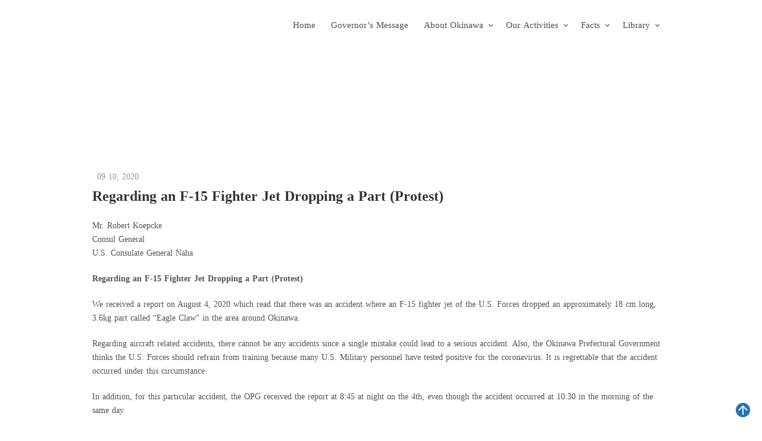

--- FILE ---
content_type: text/html;charset=utf-8
request_url: https://dc-office.org/post/1216
body_size: 69011
content:
<!DOCTYPE html>
<html lang="en">
<head><meta charset="utf-8">
<meta name="viewport" content="width=device-width, initial-scale=1">
<title>Information Portal of Military Bases on Okinawa by the Okinawa PREFECTURAL GOVERNMENT</title>
<link rel="preconnect" href="https://fonts.gstatic.com" crossorigin>
<meta name="generator" content="Studio.Design">
<meta name="robots" content="all">
<meta property="og:site_name" content="Information Portal of Military Bases on Okinawa by the Okinawa PREFECTURAL GOVERNMENT">
<meta property="og:title" content="Information Portal of Military Bases on Okinawa by the Okinawa PREFECTURAL GOVERNMENT">
<meta property="og:image" content="https://storage.googleapis.com/production-os-assets/assets/92ae2d3b-fe5e-423f-9e75-25b328f2ff21">
<meta property="og:description" content="Information Portal of Military Bases on Okinawa by the Okinawa PREFECTURAL GOVERNMENT">
<meta property="og:type" content="website">
<meta name="description" content="Information Portal of Military Bases on Okinawa by the Okinawa PREFECTURAL GOVERNMENT">
<meta property="twitter:card" content="summary_large_image">
<meta property="twitter:image" content="https://storage.googleapis.com/production-os-assets/assets/92ae2d3b-fe5e-423f-9e75-25b328f2ff21">
<meta name="apple-mobile-web-app-title" content="Information Portal of Military Bases on Okinawa by the Okinawa PREFECTURAL GOVERNMENT">
<meta name="format-detection" content="telephone=no,email=no,address=no">
<meta name="chrome" content="nointentdetection">
<meta property="og:url" content="/post/1216">
<link rel="icon" type="image/png" href="https://storage.googleapis.com/production-os-assets/assets/cad0be00-6bac-4344-aa60-eabfacd6bc21" data-hid="2c9d455">
<link rel="apple-touch-icon" type="image/png" href="https://storage.googleapis.com/production-os-assets/assets/cad0be00-6bac-4344-aa60-eabfacd6bc21" data-hid="74ef90c"><link rel="modulepreload" as="script" crossorigin href="/_nuxt/entry.6bc2a31e.js"><link rel="preload" as="style" href="/_nuxt/entry.4bab7537.css"><link rel="prefetch" as="image" type="image/svg+xml" href="/_nuxt/close_circle.c7480f3c.svg"><link rel="prefetch" as="image" type="image/svg+xml" href="/_nuxt/round_check.0ebac23f.svg"><link rel="prefetch" as="script" crossorigin href="/_nuxt/LottieRenderer.7dff33f0.js"><link rel="prefetch" as="script" crossorigin href="/_nuxt/error-404.3f1be183.js"><link rel="prefetch" as="script" crossorigin href="/_nuxt/error-500.4ea9075f.js"><link rel="stylesheet" href="/_nuxt/entry.4bab7537.css"><style>.page-enter-active{transition:.6s cubic-bezier(.4,.4,0,1)}.page-leave-active{transition:.3s cubic-bezier(.4,.4,0,1)}.page-enter-from,.page-leave-to{opacity:0}</style><style>:root{--rebranding-loading-bg:#e5e5e5;--rebranding-loading-bar:#222}</style><style>.app[data-v-d12de11f]{align-items:center;flex-direction:column;height:100%;justify-content:center;width:100%}.title[data-v-d12de11f]{font-size:34px;font-weight:300;letter-spacing:2.45px;line-height:30px;margin:30px}</style><style>.DynamicAnnouncer[data-v-cc1e3fda]{height:1px;margin:-1px;overflow:hidden;padding:0;position:absolute;width:1px;clip:rect(0,0,0,0);border-width:0;white-space:nowrap}</style><style>.TitleAnnouncer[data-v-1a8a037a]{height:1px;margin:-1px;overflow:hidden;padding:0;position:absolute;width:1px;clip:rect(0,0,0,0);border-width:0;white-space:nowrap}</style><style>.publish-studio-style[data-v-74fe0335]{transition:.4s cubic-bezier(.4,.4,0,1)}</style><style>.product-font-style[data-v-ed93fc7d]{transition:.4s cubic-bezier(.4,.4,0,1)}</style><style>/*! * Font Awesome Free 6.4.2 by @fontawesome - https://fontawesome.com * License - https://fontawesome.com/license/free (Icons: CC BY 4.0, Fonts: SIL OFL 1.1, Code: MIT License) * Copyright 2023 Fonticons, Inc. */.fa-brands,.fa-solid{-moz-osx-font-smoothing:grayscale;-webkit-font-smoothing:antialiased;--fa-display:inline-flex;align-items:center;display:var(--fa-display,inline-block);font-style:normal;font-variant:normal;justify-content:center;line-height:1;text-rendering:auto}.fa-solid{font-family:Font Awesome\ 6 Free;font-weight:900}.fa-brands{font-family:Font Awesome\ 6 Brands;font-weight:400}:host,:root{--fa-style-family-classic:"Font Awesome 6 Free";--fa-font-solid:normal 900 1em/1 "Font Awesome 6 Free";--fa-style-family-brands:"Font Awesome 6 Brands";--fa-font-brands:normal 400 1em/1 "Font Awesome 6 Brands"}@font-face{font-display:block;font-family:Font Awesome\ 6 Free;font-style:normal;font-weight:900;src:url(https://storage.googleapis.com/production-os-assets/assets/fontawesome/1629704621943/6.4.2/webfonts/fa-solid-900.woff2) format("woff2"),url(https://storage.googleapis.com/production-os-assets/assets/fontawesome/1629704621943/6.4.2/webfonts/fa-solid-900.ttf) format("truetype")}@font-face{font-display:block;font-family:Font Awesome\ 6 Brands;font-style:normal;font-weight:400;src:url(https://storage.googleapis.com/production-os-assets/assets/fontawesome/1629704621943/6.4.2/webfonts/fa-brands-400.woff2) format("woff2"),url(https://storage.googleapis.com/production-os-assets/assets/fontawesome/1629704621943/6.4.2/webfonts/fa-brands-400.ttf) format("truetype")}</style><style>.spinner[data-v-36413753]{animation:loading-spin-36413753 1s linear infinite;height:16px;pointer-events:none;width:16px}.spinner[data-v-36413753]:before{border-bottom:2px solid transparent;border-right:2px solid transparent;border-color:transparent currentcolor currentcolor transparent;border-style:solid;border-width:2px;opacity:.2}.spinner[data-v-36413753]:after,.spinner[data-v-36413753]:before{border-radius:50%;box-sizing:border-box;content:"";height:100%;position:absolute;width:100%}.spinner[data-v-36413753]:after{border-left:2px solid transparent;border-top:2px solid transparent;border-color:currentcolor transparent transparent currentcolor;border-style:solid;border-width:2px;opacity:1}@keyframes loading-spin-36413753{0%{transform:rotate(0deg)}to{transform:rotate(1turn)}}</style><style>@font-face{font-family:grandam;font-style:normal;font-weight:400;src:url(https://storage.googleapis.com/studio-front/fonts/grandam.ttf) format("truetype")}@font-face{font-family:Material Icons;font-style:normal;font-weight:400;src:url(https://storage.googleapis.com/production-os-assets/assets/material-icons/1629704621943/MaterialIcons-Regular.eot);src:local("Material Icons"),local("MaterialIcons-Regular"),url(https://storage.googleapis.com/production-os-assets/assets/material-icons/1629704621943/MaterialIcons-Regular.woff2) format("woff2"),url(https://storage.googleapis.com/production-os-assets/assets/material-icons/1629704621943/MaterialIcons-Regular.woff) format("woff"),url(https://storage.googleapis.com/production-os-assets/assets/material-icons/1629704621943/MaterialIcons-Regular.ttf) format("truetype")}.StudioCanvas{display:flex;height:auto;min-height:100dvh}.StudioCanvas>.sd{min-height:100dvh;overflow:clip}a,abbr,address,article,aside,audio,b,blockquote,body,button,canvas,caption,cite,code,dd,del,details,dfn,div,dl,dt,em,fieldset,figcaption,figure,footer,form,h1,h2,h3,h4,h5,h6,header,hgroup,html,i,iframe,img,input,ins,kbd,label,legend,li,main,mark,menu,nav,object,ol,p,pre,q,samp,section,select,small,span,strong,sub,summary,sup,table,tbody,td,textarea,tfoot,th,thead,time,tr,ul,var,video{border:0;font-family:sans-serif;line-height:1;list-style:none;margin:0;padding:0;text-decoration:none;-webkit-font-smoothing:antialiased;-webkit-backface-visibility:hidden;box-sizing:border-box;color:#333;transition:.3s cubic-bezier(.4,.4,0,1);word-spacing:1px}a:focus:not(:focus-visible),button:focus:not(:focus-visible),summary:focus:not(:focus-visible){outline:none}nav ul{list-style:none}blockquote,q{quotes:none}blockquote:after,blockquote:before,q:after,q:before{content:none}a,button{background:transparent;font-size:100%;margin:0;padding:0;vertical-align:baseline}ins{text-decoration:none}ins,mark{background-color:#ff9;color:#000}mark{font-style:italic;font-weight:700}del{text-decoration:line-through}abbr[title],dfn[title]{border-bottom:1px dotted;cursor:help}table{border-collapse:collapse;border-spacing:0}hr{border:0;border-top:1px solid #ccc;display:block;height:1px;margin:1em 0;padding:0}input,select{vertical-align:middle}textarea{resize:none}.clearfix:after{clear:both;content:"";display:block}[slot=after] button{overflow-anchor:none}</style><style>.sd{flex-wrap:nowrap;max-width:100%;pointer-events:all;z-index:0;-webkit-overflow-scrolling:touch;align-content:center;align-items:center;display:flex;flex:none;flex-direction:column;position:relative}.sd::-webkit-scrollbar{display:none}.sd,.sd.richText *{transition-property:all,--g-angle,--g-color-0,--g-position-0,--g-color-1,--g-position-1,--g-color-2,--g-position-2,--g-color-3,--g-position-3,--g-color-4,--g-position-4,--g-color-5,--g-position-5,--g-color-6,--g-position-6,--g-color-7,--g-position-7,--g-color-8,--g-position-8,--g-color-9,--g-position-9,--g-color-10,--g-position-10,--g-color-11,--g-position-11}input.sd,textarea.sd{align-content:normal}.sd[tabindex]:focus{outline:none}.sd[tabindex]:focus-visible{outline:1px solid;outline-color:Highlight;outline-color:-webkit-focus-ring-color}input[type=email],input[type=tel],input[type=text],select,textarea{-webkit-appearance:none}select{cursor:pointer}.frame{display:block;overflow:hidden}.frame>iframe{height:100%;width:100%}.frame .formrun-embed>iframe:not(:first-child){display:none!important}.image{position:relative}.image:before{background-position:50%;background-size:cover;border-radius:inherit;content:"";height:100%;left:0;pointer-events:none;position:absolute;top:0;transition:inherit;width:100%;z-index:-2}.sd.file{cursor:pointer;flex-direction:row;outline:2px solid transparent;outline-offset:-1px;overflow-wrap:anywhere;word-break:break-word}.sd.file:focus-within{outline-color:Highlight;outline-color:-webkit-focus-ring-color}.file>input[type=file]{opacity:0;pointer-events:none;position:absolute}.sd.text,.sd:where(.icon){align-content:center;align-items:center;display:flex;flex-direction:row;justify-content:center;overflow:visible;overflow-wrap:anywhere;word-break:break-word}.sd:where(.icon.fa){display:inline-flex}.material-icons{align-items:center;display:inline-flex;font-family:Material Icons;font-size:24px;font-style:normal;font-weight:400;justify-content:center;letter-spacing:normal;line-height:1;text-transform:none;white-space:nowrap;word-wrap:normal;direction:ltr;text-rendering:optimizeLegibility;-webkit-font-smoothing:antialiased}.sd:where(.icon.material-symbols){align-items:center;display:flex;font-style:normal;font-variation-settings:"FILL" var(--symbol-fill,0),"wght" var(--symbol-weight,400);justify-content:center;min-height:1em;min-width:1em}.sd.material-symbols-outlined{font-family:Material Symbols Outlined}.sd.material-symbols-rounded{font-family:Material Symbols Rounded}.sd.material-symbols-sharp{font-family:Material Symbols Sharp}.sd.material-symbols-weight-100{--symbol-weight:100}.sd.material-symbols-weight-200{--symbol-weight:200}.sd.material-symbols-weight-300{--symbol-weight:300}.sd.material-symbols-weight-400{--symbol-weight:400}.sd.material-symbols-weight-500{--symbol-weight:500}.sd.material-symbols-weight-600{--symbol-weight:600}.sd.material-symbols-weight-700{--symbol-weight:700}.sd.material-symbols-fill{--symbol-fill:1}a,a.icon,a.text{-webkit-tap-highlight-color:rgba(0,0,0,.15)}.fixed{z-index:2}.sticky{z-index:1}.button{transition:.4s cubic-bezier(.4,.4,0,1)}.button,.link{cursor:pointer}.submitLoading{opacity:.5!important;pointer-events:none!important}.richText{display:block;word-break:break-word}.richText [data-thread],.richText a,.richText blockquote,.richText em,.richText h1,.richText h2,.richText h3,.richText h4,.richText li,.richText ol,.richText p,.richText p>code,.richText pre,.richText pre>code,.richText s,.richText strong,.richText table tbody,.richText table tbody tr,.richText table tbody tr>td,.richText table tbody tr>th,.richText u,.richText ul{backface-visibility:visible;color:inherit;font-family:inherit;font-size:inherit;font-style:inherit;font-weight:inherit;letter-spacing:inherit;line-height:inherit;text-align:inherit}.richText p{display:block;margin:10px 0}.richText>p{min-height:1em}.richText img,.richText video{height:auto;max-width:100%;vertical-align:bottom}.richText h1{display:block;font-size:3em;font-weight:700;margin:20px 0}.richText h2{font-size:2em}.richText h2,.richText h3{display:block;font-weight:700;margin:10px 0}.richText h3{font-size:1em}.richText h4,.richText h5{font-weight:600}.richText h4,.richText h5,.richText h6{display:block;font-size:1em;margin:10px 0}.richText h6{font-weight:500}.richText [data-type=table]{overflow-x:auto}.richText [data-type=table] p{white-space:pre-line;word-break:break-all}.richText table{border:1px solid #f2f2f2;border-collapse:collapse;border-spacing:unset;color:#1a1a1a;font-size:14px;line-height:1.4;margin:10px 0;table-layout:auto}.richText table tr th{background:hsla(0,0%,96%,.5)}.richText table tr td,.richText table tr th{border:1px solid #f2f2f2;max-width:240px;min-width:100px;padding:12px}.richText table tr td p,.richText table tr th p{margin:0}.richText blockquote{border-left:3px solid rgba(0,0,0,.15);font-style:italic;margin:10px 0;padding:10px 15px}.richText [data-type=embed_code]{margin:20px 0;position:relative}.richText [data-type=embed_code]>.height-adjuster>.wrapper{position:relative}.richText [data-type=embed_code]>.height-adjuster>.wrapper[style*=padding-top] iframe{height:100%;left:0;position:absolute;top:0;width:100%}.richText [data-type=embed_code][data-embed-sandbox=true]{display:block;overflow:hidden}.richText [data-type=embed_code][data-embed-code-type=instagram]>.height-adjuster>.wrapper[style*=padding-top]{padding-top:100%}.richText [data-type=embed_code][data-embed-code-type=instagram]>.height-adjuster>.wrapper[style*=padding-top] blockquote{height:100%;left:0;overflow:hidden;position:absolute;top:0;width:100%}.richText [data-type=embed_code][data-embed-code-type=codepen]>.height-adjuster>.wrapper{padding-top:50%}.richText [data-type=embed_code][data-embed-code-type=codepen]>.height-adjuster>.wrapper iframe{height:100%;left:0;position:absolute;top:0;width:100%}.richText [data-type=embed_code][data-embed-code-type=slideshare]>.height-adjuster>.wrapper{padding-top:56.25%}.richText [data-type=embed_code][data-embed-code-type=slideshare]>.height-adjuster>.wrapper iframe{height:100%;left:0;position:absolute;top:0;width:100%}.richText [data-type=embed_code][data-embed-code-type=speakerdeck]>.height-adjuster>.wrapper{padding-top:56.25%}.richText [data-type=embed_code][data-embed-code-type=speakerdeck]>.height-adjuster>.wrapper iframe{height:100%;left:0;position:absolute;top:0;width:100%}.richText [data-type=embed_code][data-embed-code-type=snapwidget]>.height-adjuster>.wrapper{padding-top:30%}.richText [data-type=embed_code][data-embed-code-type=snapwidget]>.height-adjuster>.wrapper iframe{height:100%;left:0;position:absolute;top:0;width:100%}.richText [data-type=embed_code][data-embed-code-type=firework]>.height-adjuster>.wrapper fw-embed-feed{-webkit-user-select:none;-moz-user-select:none;user-select:none}.richText [data-type=embed_code_empty]{display:none}.richText ul{margin:0 0 0 20px}.richText ul li{list-style:disc;margin:10px 0}.richText ul li p{margin:0}.richText ol{margin:0 0 0 20px}.richText ol li{list-style:decimal;margin:10px 0}.richText ol li p{margin:0}.richText hr{border-top:1px solid #ccc;margin:10px 0}.richText p>code{background:#eee;border:1px solid rgba(0,0,0,.1);border-radius:6px;display:inline;margin:2px;padding:0 5px}.richText pre{background:#eee;border-radius:6px;font-family:Menlo,Monaco,Courier New,monospace;margin:20px 0;padding:25px 35px;white-space:pre-wrap}.richText pre code{border:none;padding:0}.richText strong{color:inherit;display:inline;font-family:inherit;font-weight:900}.richText em{font-style:italic}.richText a,.richText u{text-decoration:underline}.richText a{color:#007cff;display:inline}.richText s{text-decoration:line-through}.richText [data-type=table_of_contents]{background-color:#f5f5f5;border-radius:2px;color:#616161;font-size:16px;list-style:none;margin:0;padding:24px 24px 8px;text-decoration:underline}.richText [data-type=table_of_contents] .toc_list{margin:0}.richText [data-type=table_of_contents] .toc_item{color:currentColor;font-size:inherit!important;font-weight:inherit;list-style:none}.richText [data-type=table_of_contents] .toc_item>a{border:none;color:currentColor;font-size:inherit!important;font-weight:inherit;text-decoration:none}.richText [data-type=table_of_contents] .toc_item>a:hover{opacity:.7}.richText [data-type=table_of_contents] .toc_item--1{margin:0 0 16px}.richText [data-type=table_of_contents] .toc_item--2{margin:0 0 16px;padding-left:2rem}.richText [data-type=table_of_contents] .toc_item--3{margin:0 0 16px;padding-left:4rem}.sd.section{align-content:center!important;align-items:center!important;flex-direction:column!important;flex-wrap:nowrap!important;height:auto!important;max-width:100%!important;padding:0!important;width:100%!important}.sd.section-inner{position:static!important}@property --g-angle{syntax:"<angle>";inherits:false;initial-value:180deg}@property --g-color-0{syntax:"<color>";inherits:false;initial-value:transparent}@property --g-position-0{syntax:"<percentage>";inherits:false;initial-value:.01%}@property --g-color-1{syntax:"<color>";inherits:false;initial-value:transparent}@property --g-position-1{syntax:"<percentage>";inherits:false;initial-value:100%}@property --g-color-2{syntax:"<color>";inherits:false;initial-value:transparent}@property --g-position-2{syntax:"<percentage>";inherits:false;initial-value:100%}@property --g-color-3{syntax:"<color>";inherits:false;initial-value:transparent}@property --g-position-3{syntax:"<percentage>";inherits:false;initial-value:100%}@property --g-color-4{syntax:"<color>";inherits:false;initial-value:transparent}@property --g-position-4{syntax:"<percentage>";inherits:false;initial-value:100%}@property --g-color-5{syntax:"<color>";inherits:false;initial-value:transparent}@property --g-position-5{syntax:"<percentage>";inherits:false;initial-value:100%}@property --g-color-6{syntax:"<color>";inherits:false;initial-value:transparent}@property --g-position-6{syntax:"<percentage>";inherits:false;initial-value:100%}@property --g-color-7{syntax:"<color>";inherits:false;initial-value:transparent}@property --g-position-7{syntax:"<percentage>";inherits:false;initial-value:100%}@property --g-color-8{syntax:"<color>";inherits:false;initial-value:transparent}@property --g-position-8{syntax:"<percentage>";inherits:false;initial-value:100%}@property --g-color-9{syntax:"<color>";inherits:false;initial-value:transparent}@property --g-position-9{syntax:"<percentage>";inherits:false;initial-value:100%}@property --g-color-10{syntax:"<color>";inherits:false;initial-value:transparent}@property --g-position-10{syntax:"<percentage>";inherits:false;initial-value:100%}@property --g-color-11{syntax:"<color>";inherits:false;initial-value:transparent}@property --g-position-11{syntax:"<percentage>";inherits:false;initial-value:100%}</style><style>.snackbar[data-v-e23c1c77]{align-items:center;background:#fff;border:1px solid #ededed;border-radius:6px;box-shadow:0 16px 48px -8px rgba(0,0,0,.08),0 10px 25px -5px rgba(0,0,0,.11);display:flex;flex-direction:row;gap:8px;justify-content:space-between;left:50%;max-width:90vw;padding:16px 20px;position:fixed;top:32px;transform:translateX(-50%);-webkit-user-select:none;-moz-user-select:none;user-select:none;width:480px;z-index:9999}.snackbar.v-enter-active[data-v-e23c1c77],.snackbar.v-leave-active[data-v-e23c1c77]{transition:.4s cubic-bezier(.4,.4,0,1)}.snackbar.v-enter-from[data-v-e23c1c77],.snackbar.v-leave-to[data-v-e23c1c77]{opacity:0;transform:translate(-50%,-10px)}.snackbar .convey[data-v-e23c1c77]{align-items:center;display:flex;flex-direction:row;gap:8px;padding:0}.snackbar .convey .icon[data-v-e23c1c77]{background-position:50%;background-repeat:no-repeat;flex-shrink:0;height:24px;width:24px}.snackbar .convey .message[data-v-e23c1c77]{font-size:14px;font-style:normal;font-weight:400;line-height:20px;white-space:pre-line}.snackbar .convey.error .icon[data-v-e23c1c77]{background-image:url(/_nuxt/close_circle.c7480f3c.svg)}.snackbar .convey.error .message[data-v-e23c1c77]{color:#f84f65}.snackbar .convey.success .icon[data-v-e23c1c77]{background-image:url(/_nuxt/round_check.0ebac23f.svg)}.snackbar .convey.success .message[data-v-e23c1c77]{color:#111}.snackbar .button[data-v-e23c1c77]{align-items:center;border-radius:40px;color:#4b9cfb;display:flex;flex-shrink:0;font-family:Inter;font-size:12px;font-style:normal;font-weight:700;justify-content:center;line-height:16px;padding:4px 8px}.snackbar .button[data-v-e23c1c77]:hover{background:#f5f5f5}</style><style>a[data-v-757b86f2]{align-items:center;border-radius:4px;bottom:20px;height:20px;justify-content:center;left:20px;perspective:300px;position:fixed;transition:0s linear;width:84px;z-index:2000}@media (hover:hover){a[data-v-757b86f2]{transition:.4s cubic-bezier(.4,.4,0,1);will-change:width,height}a[data-v-757b86f2]:hover{height:32px;width:200px}}[data-v-757b86f2] .custom-fill path{fill:var(--03ccd9fe)}.fade-enter-active[data-v-757b86f2],.fade-leave-active[data-v-757b86f2]{position:absolute;transform:translateZ(0);transition:opacity .3s cubic-bezier(.4,.4,0,1);will-change:opacity,transform}.fade-enter-from[data-v-757b86f2],.fade-leave-to[data-v-757b86f2]{opacity:0}</style><style>.design-canvas__modal{height:100%;pointer-events:none;position:fixed;transition:none;width:100%;z-index:2}.design-canvas__modal:focus{outline:none}.design-canvas__modal.v-enter-active .studio-canvas,.design-canvas__modal.v-leave-active,.design-canvas__modal.v-leave-active .studio-canvas{transition:.4s cubic-bezier(.4,.4,0,1)}.design-canvas__modal.v-enter-active .studio-canvas *,.design-canvas__modal.v-leave-active .studio-canvas *{transition:none!important}.design-canvas__modal.isNone{transition:none}.design-canvas__modal .design-canvas__modal__base{height:100%;left:0;pointer-events:auto;position:fixed;top:0;transition:.4s cubic-bezier(.4,.4,0,1);width:100%;z-index:-1}.design-canvas__modal .studio-canvas{height:100%;pointer-events:none}.design-canvas__modal .studio-canvas>*{background:none!important;pointer-events:none}</style></head>
<body ><div id="__nuxt"><div><span></span><span></span><!----></div></div><script type="application/json" id="__NUXT_DATA__" data-ssr="true">[["Reactive",1],{"data":2,"state":321,"_errors":322,"serverRendered":324,"path":325,"pinia":326},{"dynamicDatapost/1216":3},{"Xwpfetog":4,"author":174,"xc4KiEPz":182,"body":135,"title":47,"slug":136,"tags":305,"_meta":314,"_filter":320,"id":157},{"Xwpfetog":5,"author":94,"xc4KiEPz":102,"title":47,"body":48,"slug":49,"tags":158,"_meta":167,"_filter":173,"id":61},{"Xwpfetog":6,"author":29,"xc4KiEPz":46,"body":62,"title":63,"slug":64,"tags":65,"_meta":82,"_filter":90,"id":93},{"body":7,"title":8,"slug":9,"_meta":10,"_filter":23,"id":28},"\u003Ch4 data-uid=\"82x1pa34\" data-time=\"1696655449756\">Ref.208\u003Cbr>November 13, 2020\u003C/h4>\u003Cp data-uid=\"a6K_gCaB\" data-time=\"1696655444704\">Lieutenant General H. Stacy Clardy, III\u003Cbr>Commanding General\u003Cbr>III Marine Expeditionary Force\u003C/p>\u003Cp data-uid=\"UjAuDVfc\" data-time=\"1696655444704\">\u003Cstrong>Re: A series of accidents and incidents committed by U.S. Marines on Okinawa (protest)\u003C/strong>\u003C/p>\u003Cp data-uid=\"7uFL7znN\" data-time=\"1696655444704\">We have been informed that a U.S. Marine was arrested on account of of robbery in Uruma City on November 8, 2020.\u003C/p>\u003Cp data-uid=\"G4sjuY93\" data-time=\"1696655444704\">The intoxicated suspect choked a taxi driver and robbed his money and car; subsequently the suspect caused a traffic accident on Okinawa Expressway while driving the stolen car. It is an extremely heinous crime.\u003C/p>\u003Cp data-uid=\"BvuHgYX8\" data-time=\"1696655444704\">There have been lots of accidents and incidents caused by US military personnel over the past two weeks since the end of October: 4 DUIs; 3 batteries; 2 vandalisms; 1 obstructing the police in the performance of their duties; and 1 driving without a license.\u003C/p>\u003Cp data-uid=\"b6VHy1kj\" data-time=\"1696655444704\">These accidents and incidents caused by US Marines on Okinawa are a source of grave concern on Okinawans who have no choice but to live side by side with U.S. military bases. We cannot help but feel strong resentment.\u003C/p>\u003Cp data-uid=\"D7cGWj43\" data-time=\"1696655444704\">Furthermore, the OPG and others have lodged protests in the past every time U.S. military personnel caused accidents and incidents; in spite of our efforts, such incident occurred again. We regret to say this, but the USMC Okinawa’s management system leaves much to be desired.\u003C/p>\u003Cp data-uid=\"vcW01zr4\" data-time=\"1696655444704\">Therefore we ask you to implement the following measures:\u003C/p>\u003Col data-uid=\"70glYbyE\" data-time=\"1696655444704\">\u003Cli data-uid=\"KoDO34tz\" data-time=\"1696655444704\">\u003Cp data-uid=\"CFYPfg2K\" data-time=\"1696655444704\">Strengthen discipline enforcement, education and do whatever it takes to prevent such occurrences expeditiously; disclose the content of these programs to the local Okinawans,\u003C/p>\u003C/li>\u003Cli data-uid=\"49zqIPyN\" data-time=\"1696655444704\">\u003Cp data-uid=\"D4NoCC8i\" data-time=\"1696655444704\">Apologize to the victims and do everything in your power to compensate them appropriately.\u003C/p>\u003C/li>\u003Cli data-uid=\"aFFk8XAb\" data-time=\"1696655444704\">\u003Cp data-uid=\"dmJJ9_QB\" data-time=\"1696655444704\">Expeditiously hold CWT meetings that have not been held since April 2017, which are designed to prevent the accidents and incidents by US military.\u003C/p>\u003C/li>\u003C/ol>\u003Ch4 data-uid=\"wlm9P0lm\" data-time=\"1696655455881\">Denny Tamaki\u003Cbr>Governor of Okinawa Prefecture\u003C/h4>\u003Cp data-uid=\"NLLQO2ea\" data-time=\"1696655444704\">Note: This document has been translated from the Japanese original for reference purposes only. In the event of any discrepancy between this translated document and the Japanese original, the original shall prevail.\u003C/p>","Re: A series of accidents and incidents committed by U.S. Marines on Okinawa (protest) ","1251",{"project":11,"publishedAt":13,"createdAt":14,"order":15,"publishType":16,"schema":17,"uid":21,"updatedAt":22},{"id":12},"9Y9UKI7ZWfH7Lm4tOqs1",["Date","2020-11-18T10:00:00.000Z"],["Date","2023-10-07T05:10:23.000Z"],103,"change",{"id":18,"key":19,"postType":20},"uX06h14kroAShohOJQt6","posts","post","8yScKRiy",["Date","2023-10-22T10:58:44.000Z"],[24,25,26,27],"author:qQPEULcs","tags:MPh8xZyH","xc4KiEPz:CXQ69Ndx","Xwpfetog:yTxFnetr","6jxf4k37X8TQpwVOIa4T",{"bio":30,"avatar":30,"title":31,"slug":31,"_meta":32,"_filter":44,"id":45},"","zxczqygz7t",{"project":33,"publishedAt":34,"createdAt":35,"order":36,"publishType":37,"schema":38,"uid":42,"updatedAt":43},{"id":12},["Date","2023-09-05T12:39:19.000Z"],["Date","2023-09-05T12:38:00.000Z"],1,"draft",{"id":39,"key":40,"postType":41},"3yXyl73hGeAqhqS5ATxb","writers","user","qQPEULcs",["Date","2023-09-05T12:39:16.000Z"],[],"tXpskbsvfhGRMxjiKU7S",{"title":47,"body":48,"slug":49,"_meta":50,"_filter":58,"id":61},"Regarding an F-15 Fighter Jet Dropping a Part (Protest) ","\u003Cp data-uid=\"P_0MvgxE\" data-time=\"1696655039938\">Brig. Gen Joel Carey\u003Cbr>The 18th Wing Commander\u003Cbr>Kadena Air Base\u003C/p>\u003Cp data-uid=\"YBE45XZs\" data-time=\"1696655039938\">\u003Cstrong>Regarding an F-15 Fighter Jet Dropping a Part (Protest)\u003C/strong>\u003C/p>\u003Cp data-uid=\"OB1mHX3z\" data-time=\"1696655039938\">We received a report on August 4, 2020 which read that there was an accident where an F-15 fighter jet of the U.S. Forces dropped an approximately 18 cm long, 3.6kg part called “Eagle Claw” in the area around Okinawa.\u003C/p>\u003Cp data-uid=\"yzIb91DT\" data-time=\"1696655039938\">Regarding aircraft related accidents, there cannot be any accidents since a single mistake could lead to a serious accident. Also, the Okinawa Prefectural Government thinks the U.S. Forces should refrain from training because many U.S. Military personnel have tested positive for the coronavirus. It is regrettable that the accident occurred under this circumstance.\u003C/p>\u003Cp data-uid=\"sfWW7AN0\" data-time=\"1696655039938\">In addition, for this particular accident, the OPG received the report at 8:45 at night on the 4th, even though the accident occurred at 10:30 in the morning of the same day.\u003C/p>\u003Cp data-uid=\"NZmCO8Xt\" data-time=\"1696655039938\">Furthermore, it is regrettable that the training was resumed the following day when the cause of the accident is not sufficiently investigated, and ignoring the concerns of local communities.\u003C/p>\u003Cp data-uid=\"xrqJfqPL\" data-time=\"1696655039938\">The OPG strongly protest that the accident happened and reporting was delayed. Hence we strongly request the following.\u003C/p>\u003Cp data-uid=\"X84d1dnT\" data-time=\"1696655039938\">1. Suspend flights of the same aircraft type until the cause is investigated.\u003C/p>\u003Cp data-uid=\"ygH8A6tO\" data-time=\"1696655039938\">2. Investigate the cause of the accident thoroughly, and swiftly disclose the result.\u003C/p>\u003Cp data-uid=\"8QngF2yP\" data-time=\"1696655039938\">3. Ensure effective preventive measures and complete safety management in the future.\u003C/p>\u003Cp data-uid=\"EMK4eR9G\" data-time=\"1696655039938\">4. Report promptly when an accident occurs.\u003C/p>\u003Cp data-uid=\"pU5Xn6e9\" data-time=\"1696655039939\">Denny Tamaki\u003Cbr>Governor of Okinawa Prefecture\u003C/p>\u003Cp data-uid=\"84kmVncT\" data-time=\"1696655039939\">Note: This document has been translated from the Japanese original for reference purposes only. In the event of any discrepancy between this translated document and the Japanese original, the origi-nal shall prevail.\u003C/p>","1220",{"project":51,"publishedAt":52,"createdAt":53,"order":54,"publishType":16,"schema":55,"uid":56,"updatedAt":57},{"id":12},["Date","2020-09-10T12:00:00.000Z"],["Date","2023-10-07T05:03:48.000Z"],108,{"id":18,"key":19,"postType":20},"vh7KUEkC",["Date","2023-10-22T10:55:20.000Z"],[24,25,59,60],"xc4KiEPz:ADT6jKIE","Xwpfetog:CXQ69Ndx","E5xvtAocrgNQ9g7xZNCw","\u003Ch4 data-uid=\"MayiVGGf\" data-time=\"1696655370567\">Ref.208\u003Cbr>November 13, 2020\u003C/h4>\u003Cp data-uid=\"ksgox8IA\" data-time=\"1696655354326\">Mr. Robert Koepcke\u003Cbr>Consul General\u003Cbr>Consulate General of the United States\u003Cbr>Okinawa, Japan\u003C/p>\u003Cp data-uid=\"P1RhGaGp\" data-time=\"1696655354326\">\u003Cstrong>Re: A series of accidents and incidents committed by U.S. military personnel (protest)\u003C/strong>\u003C/p>\u003Cp data-uid=\"q5xg8puS\" data-time=\"1696655354326\">We have been informed that a U.S. Marine was arrested on account of robbery in Uruma City on November 8, 2020.\u003C/p>\u003Cp data-uid=\"_aI0NAWd\" data-time=\"1696655354326\">The intoxicated suspect choked a taxi driver and robbed his money and car; subsequently the suspect caused a traffic accident on Okinawa Expressway while driving the stolen car. It is an extremely heinous crime.\u003C/p>\u003Cp data-uid=\"EyyMchPo\" data-time=\"1696655354326\">There have been lots of accidents and incidents caused by US military personnel over the past two weeks since the end of October: 5 DUIs; 3 batteries; 2 vandalisms; 1 obstructing the police in the performance of their duties; and 1 driving without a license.\u003C/p>\u003Cp data-uid=\"kQUfsPwj\" data-time=\"1696655354326\">These accidents and incidents caused by US military personnel are a source of grave concern on Okinawans who have no choice but to live side by side with U.S. military bases. We cannot help but feel strong resentment.\u003C/p>\u003Cp data-uid=\"9xE1rHUN\" data-time=\"1696655354326\">Furthermore, the OPG and others have lodged protests in the past every time U.S. military personnel caused accidents and incidents; in spite of our efforts, such incident occurred again. We regret to say this, but the USFJ’s management system in Okinawa leaves much to be desired.\u003C/p>\u003Cp data-uid=\"1csbc8BS\" data-time=\"1696655354326\">Therefore we ask you to implement the following measures:\u003C/p>\u003Col data-uid=\"gEKChIqp\" data-time=\"1696655354326\">\u003Cli data-uid=\"vhy1BuJ6\" data-time=\"1696655354326\">\u003Cp data-uid=\"DYhww1hV\" data-time=\"1696655354326\">Strengthen discipline enforcement, education and do whatever it takes to prevent such occurrences expeditiously; disclose the content of these programs to the local Okinawans,\u003C/p>\u003C/li>\u003Cli data-uid=\"YtoXgtYq\" data-time=\"1696655354326\">\u003Cp data-uid=\"l6UTaQJ9\" data-time=\"1696655354326\">Have the USFJ to apologize to the victims and do everything in their power to compensate the victims appropriately.\u003C/p>\u003C/li>\u003Cli data-uid=\"MnK0_Tpk\" data-time=\"1696655354326\">\u003Cp data-uid=\"qMmGnDrv\" data-time=\"1696655354326\">Expeditiously hold CWT meetings that have not been held since April 2017, which are designed to prevent the accidents and incidents by US military.\u003C/p>\u003C/li>\u003C/ol>\u003Ch4 data-uid=\"T3zdC0_2\" data-time=\"1696655378151\">Denny Tamaki\u003Cbr>Governor of Okinawa Prefecture\u003C/h4>\u003Cp data-uid=\"KIpIlrdH\" data-time=\"1696655354326\">Note: This document has been translated from the Japanese original for reference purposes only. In the event of any discrepancy between this translated document and the Japanese original, the original shall prevail.\u003C/p>","Re: A series of accidents and incidents committed by U.S. military personnel (protest) ","1255",[66],{"title":67,"slug":68,"_meta":69,"_filter":80,"id":81},"protest","UFHHT9am",{"project":70,"publishedAt":71,"createdAt":72,"order":73,"publishType":37,"schema":74,"uid":78,"updatedAt":79},{"id":12},["Date","2023-09-30T05:42:34.000Z"],["Date","2023-09-30T05:39:36.000Z"],-4,{"id":75,"key":76,"postType":77},"1oDW6sSWfQTM5nHbJE4o","tags","blank","MPh8xZyH",["Date","2023-09-30T05:39:36.000Z"],[],"0CchnhTFC3fU5h3um7Il",{"project":83,"publishedAt":84,"createdAt":85,"order":86,"publishType":16,"schema":87,"uid":88,"updatedAt":89},{"id":12},["Date","2020-11-18T09:00:00.000Z"],["Date","2023-10-07T05:09:05.000Z"],104,{"id":18,"key":19,"postType":20},"CXQ69Ndx",["Date","2023-10-22T10:57:33.000Z"],[24,25,91,92],"xc4KiEPz:vh7KUEkC","Xwpfetog:8yScKRiy","b6NCrI8pBCVVdbVOULSb",{"bio":30,"avatar":30,"title":31,"slug":31,"_meta":95,"_filter":101,"id":45},{"project":96,"publishedAt":97,"createdAt":98,"order":36,"publishType":37,"schema":99,"uid":42,"updatedAt":100},{"id":12},["Date","2023-09-05T12:39:19.000Z"],["Date","2023-09-05T12:38:00.000Z"],{"id":39,"key":40,"postType":41},["Date","2023-09-05T12:39:16.000Z"],[],{"Xwpfetog":103,"author":111,"xc4KiEPz":119,"body":135,"title":47,"slug":136,"tags":137,"_meta":146,"_filter":154,"id":157},{"title":47,"body":48,"slug":49,"_meta":104,"_filter":110,"id":61},{"project":105,"publishedAt":106,"createdAt":107,"order":54,"publishType":16,"schema":108,"uid":56,"updatedAt":109},{"id":12},["Date","2020-09-10T12:00:00.000Z"],["Date","2023-10-07T05:03:48.000Z"],{"id":18,"key":19,"postType":20},["Date","2023-10-22T10:55:20.000Z"],[24,25,59,60],{"bio":30,"avatar":30,"title":31,"slug":31,"_meta":112,"_filter":118,"id":45},{"project":113,"publishedAt":114,"createdAt":115,"order":36,"publishType":37,"schema":116,"uid":42,"updatedAt":117},{"id":12},["Date","2023-09-05T12:39:19.000Z"],["Date","2023-09-05T12:38:00.000Z"],{"id":39,"key":40,"postType":41},["Date","2023-09-05T12:39:16.000Z"],[],{"title":120,"body":121,"slug":122,"_meta":123,"_filter":131,"id":134},"Regarding Parachute Drop Training Conducted at Kadena Air Base (Protest) ","\u003Cp data-uid=\"PSd8kmEv\" data-time=\"1696654904917\">Brig. Gen Joel Carey\u003Cbr>The 18th Wing\u003Cbr>Kadena Air Base\u003C/p>\u003Cp data-uid=\"wdfrzBjE\" data-time=\"1696654904917\">\u003Cstrong>Regarding Parachute Drop Training Conducted at Kadena Air Base (Protest)\u003C/strong>\u003C/p>\u003Cp data-uid=\"35nVQMDV\" data-time=\"1696654904917\">The U.S. Forces conducted parachute drop training at Kadena Air Base on July 9.\u003C/p>\u003Cp data-uid=\"G69El5qX\" data-time=\"1696654904917\">The Okinawa Prefectural Government believes that parachute drop training at Kadena Air Base should be conducted strictly in accordance with the intent of the SACO final report which stipulates provisions to reduce burdens imposed on Okinawa residents for hosting U.S. military bases. Therefore, we have strongly requested numerous times not to conduct parachute drop training on Kadena Air Base.\u003C/p>\u003Cp data-uid=\"6CUeLEsy\" data-time=\"1696654904917\">Regardless of that, parachute drop training has been conducted at Kadena Air Base repeatedly since the SACO agreement in 1996, and especially in 2019 the training was conducted a record high of four times. We feel strong resentment as we cannot help but regard that parachute drop training at Kadena Air Base has become routine practice.\u003C/p>\u003Cp data-uid=\"l_i5eQOo\" data-time=\"1696654904917\">The U.S. Forces have ignored our requests and protests, and have repeatedly conducted parachute drop training at Kadena Air Base on account of weather and marine conditions at Ie Jima Auxiliary Airfield when its use should be “limited to exceptional cases.” The population’s distrust against the U.S. Forces’ attitude is growing. We are concerned that it will affect the future use of Kadena Air Base, and ultimately the U.S.-Japan Security Arrangement.\u003C/p>\u003Cp data-uid=\"eE0WivDe\" data-time=\"1696654904917\">Therefore, we strongly protest against conducting parachute drop training on Kadena Air Base, and strongly request not to conduct the training at Kadena Air Base from now on.\u003C/p>\u003Cp data-uid=\"4A5qA85z\" data-time=\"1696654904917\">Denny Tamaki\u003Cbr>Governor of Okinawa Prefecture\u003C/p>\u003Cp data-uid=\"5ZznyUbn\" data-time=\"1696654904917\">Note: This document has been translated from the Japanese original for reference purposes only. In the event of any discrepancy between this translated document and the Japanese original, the origi-nal shall prevail.\u003C/p>","1214",{"project":124,"publishedAt":125,"createdAt":126,"order":127,"publishType":16,"schema":128,"uid":129,"updatedAt":130},{"id":12},["Date","2020-09-10T10:00:00.000Z"],["Date","2023-10-07T05:01:21.000Z"],110,{"id":18,"key":19,"postType":20},"PRgEU2Ys",["Date","2023-10-22T10:53:36.000Z"],[24,25,132,133],"Xwpfetog:ADT6jKIE","xc4KiEPz:b9kuNAhk","UrRRHyhr0NvBIekxEekW","\u003Cp data-uid=\"NTfOrUNG\" data-time=\"1696654964213\">Mr. Robert Koepcke\u003Cbr>Consul General\u003Cbr>U.S. Consulate General Naha\u003C/p>\u003Cp data-uid=\"p2Dp060j\" data-time=\"1696654964213\">\u003Cstrong>Regarding an F-15 Fighter Jet Dropping a Part (Protest)\u003C/strong>\u003C/p>\u003Cp data-uid=\"TXXju8f5\" data-time=\"1696654964213\">We received a report on August 4, 2020 which read that there was an accident where an F-15 fighter jet of the U.S. Forces dropped an approximately 18 cm long, 3.6kg part called “Eagle Claw” in the area around Okinawa.\u003C/p>\u003Cp data-uid=\"Upz67nUB\" data-time=\"1696654964213\">Regarding aircraft related accidents, there cannot be any accidents since a single mistake could lead to a serious accident. Also, the Okinawa Prefectural Government thinks the U.S. Forces should refrain from training because many U.S. Military personnel have tested positive for the coronavirus. It is regrettable that the accident occurred under this circumstance.\u003C/p>\u003Cp data-uid=\"dcXlcv5s\" data-time=\"1696654964213\">In addition, for this particular accident, the OPG received the report at 8:45 at night on the 4th, even though the accident occurred at 10:30 in the morning of the same day.\u003C/p>\u003Cp data-uid=\"TXLSTklJ\" data-time=\"1696654964213\">Furthermore, it is regrettable that the training was resumed the following day when the cause of the accident is not sufficiently investigated, and ignoring the concerns of local communities.\u003C/p>\u003Cp data-uid=\"luXZKLzE\" data-time=\"1696654964213\">The OPG strongly protest that the accident happened and reporting was delayed. Hence, we strongly request the U.S. Consulate to work on the U.S. Forces regarding the following.\u003C/p>\u003Cp data-uid=\"jowmkibQ\" data-time=\"1696654964213\">1. Suspend flights of the same aircraft type until the cause is investigated.\u003C/p>\u003Cp data-uid=\"RK2crUPa\" data-time=\"1696654964213\">2. Investigate the cause of the accident thoroughly, and swiftly disclose the result.\u003C/p>\u003Cp data-uid=\"iVESTkB_\" data-time=\"1696654964213\">3. Ensure effective preventive measures and complete safety management in the future.\u003C/p>\u003Cp data-uid=\"z3THADNO\" data-time=\"1696654964213\">4. Report promptly when an accident occurs.\u003C/p>\u003Cp data-uid=\"LPHLjpYW\" data-time=\"1696654964213\">Denny Tamaki\u003Cbr>Governor of Okinawa Prefecture\u003C/p>\u003Cp data-uid=\"b8oJsQHC\" data-time=\"1696654964213\">Note: This document has been translated from the Japanese original for reference purposes only. In the event of any discrepancy between this translated document and the Japanese original, the origi-nal shall prevail.\u003C/p>","1216",[138],{"title":67,"slug":68,"_meta":139,"_filter":145,"id":81},{"project":140,"publishedAt":141,"createdAt":142,"order":73,"publishType":37,"schema":143,"uid":78,"updatedAt":144},{"id":12},["Date","2023-09-30T05:42:34.000Z"],["Date","2023-09-30T05:39:36.000Z"],{"id":75,"key":76,"postType":77},["Date","2023-09-30T05:39:36.000Z"],[],{"project":147,"publishedAt":148,"createdAt":149,"order":150,"publishType":16,"schema":151,"uid":152,"updatedAt":153},{"id":12},["Date","2020-09-10T11:00:00.000Z"],["Date","2023-10-07T05:02:29.000Z"],109,{"id":18,"key":19,"postType":20},"ADT6jKIE",["Date","2023-10-22T10:54:30.000Z"],[24,25,155,156],"xc4KiEPz:PRgEU2Ys","Xwpfetog:vh7KUEkC","0j9Nrp8UDvNpfNL4VjE8",[159],{"title":67,"slug":68,"_meta":160,"_filter":166,"id":81},{"project":161,"publishedAt":162,"createdAt":163,"order":73,"publishType":37,"schema":164,"uid":78,"updatedAt":165},{"id":12},["Date","2023-09-30T05:42:34.000Z"],["Date","2023-09-30T05:39:36.000Z"],{"id":75,"key":76,"postType":77},["Date","2023-09-30T05:39:36.000Z"],[],{"project":168,"publishedAt":169,"createdAt":170,"order":54,"publishType":16,"schema":171,"uid":56,"updatedAt":172},{"id":12},["Date","2020-09-10T12:00:00.000Z"],["Date","2023-10-07T05:03:48.000Z"],{"id":18,"key":19,"postType":20},["Date","2023-10-22T10:55:20.000Z"],[24,25,59,60],{"bio":30,"avatar":30,"title":31,"slug":31,"_meta":175,"_filter":181,"id":45},{"project":176,"publishedAt":177,"createdAt":178,"order":36,"publishType":37,"schema":179,"uid":42,"updatedAt":180},{"id":12},["Date","2023-09-05T12:39:19.000Z"],["Date","2023-09-05T12:38:00.000Z"],{"id":39,"key":40,"postType":41},["Date","2023-09-05T12:39:16.000Z"],[],{"Xwpfetog":183,"author":224,"xc4KiEPz":232,"title":120,"body":121,"slug":122,"tags":289,"_meta":298,"_filter":304,"id":134},{"Xwpfetog":184,"author":192,"xc4KiEPz":200,"body":135,"title":47,"slug":136,"tags":208,"_meta":217,"_filter":223,"id":157},{"title":47,"body":48,"slug":49,"_meta":185,"_filter":191,"id":61},{"project":186,"publishedAt":187,"createdAt":188,"order":54,"publishType":16,"schema":189,"uid":56,"updatedAt":190},{"id":12},["Date","2020-09-10T12:00:00.000Z"],["Date","2023-10-07T05:03:48.000Z"],{"id":18,"key":19,"postType":20},["Date","2023-10-22T10:55:20.000Z"],[24,25,59,60],{"bio":30,"avatar":30,"title":31,"slug":31,"_meta":193,"_filter":199,"id":45},{"project":194,"publishedAt":195,"createdAt":196,"order":36,"publishType":37,"schema":197,"uid":42,"updatedAt":198},{"id":12},["Date","2023-09-05T12:39:19.000Z"],["Date","2023-09-05T12:38:00.000Z"],{"id":39,"key":40,"postType":41},["Date","2023-09-05T12:39:16.000Z"],[],{"title":120,"body":121,"slug":122,"_meta":201,"_filter":207,"id":134},{"project":202,"publishedAt":203,"createdAt":204,"order":127,"publishType":16,"schema":205,"uid":129,"updatedAt":206},{"id":12},["Date","2020-09-10T10:00:00.000Z"],["Date","2023-10-07T05:01:21.000Z"],{"id":18,"key":19,"postType":20},["Date","2023-10-22T10:53:36.000Z"],[24,25,132,133],[209],{"title":67,"slug":68,"_meta":210,"_filter":216,"id":81},{"project":211,"publishedAt":212,"createdAt":213,"order":73,"publishType":37,"schema":214,"uid":78,"updatedAt":215},{"id":12},["Date","2023-09-30T05:42:34.000Z"],["Date","2023-09-30T05:39:36.000Z"],{"id":75,"key":76,"postType":77},["Date","2023-09-30T05:39:36.000Z"],[],{"project":218,"publishedAt":219,"createdAt":220,"order":150,"publishType":16,"schema":221,"uid":152,"updatedAt":222},{"id":12},["Date","2020-09-10T11:00:00.000Z"],["Date","2023-10-07T05:02:29.000Z"],{"id":18,"key":19,"postType":20},["Date","2023-10-22T10:54:30.000Z"],[24,25,155,156],{"bio":30,"avatar":30,"title":31,"slug":31,"_meta":225,"_filter":231,"id":45},{"project":226,"publishedAt":227,"createdAt":228,"order":36,"publishType":37,"schema":229,"uid":42,"updatedAt":230},{"id":12},["Date","2023-09-05T12:39:19.000Z"],["Date","2023-09-05T12:38:00.000Z"],{"id":39,"key":40,"postType":41},["Date","2023-09-05T12:39:16.000Z"],[],{"Xwpfetog":233,"author":241,"xc4KiEPz":249,"title":120,"body":266,"slug":267,"tags":268,"_meta":277,"_filter":285,"id":288},{"title":120,"body":121,"slug":122,"_meta":234,"_filter":240,"id":134},{"project":235,"publishedAt":236,"createdAt":237,"order":127,"publishType":16,"schema":238,"uid":129,"updatedAt":239},{"id":12},["Date","2020-09-10T10:00:00.000Z"],["Date","2023-10-07T05:01:21.000Z"],{"id":18,"key":19,"postType":20},["Date","2023-10-22T10:53:36.000Z"],[24,25,132,133],{"bio":30,"avatar":30,"title":31,"slug":31,"_meta":242,"_filter":248,"id":45},{"project":243,"publishedAt":244,"createdAt":245,"order":36,"publishType":37,"schema":246,"uid":42,"updatedAt":247},{"id":12},["Date","2023-09-05T12:39:19.000Z"],["Date","2023-09-05T12:38:00.000Z"],{"id":39,"key":40,"postType":41},["Date","2023-09-05T12:39:16.000Z"],[],{"body":250,"title":251,"nh921euV":252,"slug":253,"_meta":254,"_filter":262,"id":265},"\u003Cp data-uid=\"DqrdNtYv\" data-time=\"1696654624973\">Comander, 10th Support Group\u003Cbr>Colonel Theodore O. White\u003C/p>\u003Cp data-uid=\"vea7ddFh\" data-time=\"1696654624973\">\u003Cstrong>Regarding the crimes of robbery and breaking into a building committed by the U.S. military personnel in Chatan Town\u003C/strong>\u003C/p>\u003Cp data-uid=\"A310bIFs\" data-time=\"1696654624973\">Charges were filed on June 1 against a service member who belongs to the U.S. Army and a civilian employee who belongs to the U.S. Air Force for crimes of robbery and breaking into the building of a foreign currency exchange shop in Chatan Town on May 12, 2020.\u003C/p>\u003Cp data-uid=\"Yc2voveb\" data-time=\"1696654624973\">The crimes were premeditated as the suspects prepared a getaway car near the scene of the crime. It was also a violent one as they brandished a knife in broad daylight.\u003Cbr>Crimes like this bring about huge concerns to Okinawan residents who do not have other choices but to live side by side with the U.S. bases even 75 years after the war, and we cannot help but feel resentment towards it.\u003C/p>\u003Cp data-uid=\"uN7eWuxK\" data-time=\"1696654624973\">Okinawa Prefectural Government has made protests and requests every time an incident or accident involving the U.S. military personnel occurs. It is truly regrettable that the crime occurred regardless of that. This has an effect to ruin our joint effort in building trust.\u003C/p>\u003Cp data-uid=\"BY9TFXur\" data-time=\"1696654624973\">Further, we must say that the root reason of why the crimes are committed repeatedly is because the service members and civil employees are aware that they are protected under the U.S.–Japan SOFA. A comprehensive review of the U.S.–Japan SOFA is necessary.\u003C/p>\u003Cp data-uid=\"dmnMXS_C\" data-time=\"1696654624973\">The Okinawa Prefectural Government strongly urges the U.S. Army in Okinawa the following in order to prevent a recurrence:\u003C/p>\u003Cp data-uid=\"OduXu3jy\" data-time=\"1696654624973\">1. Implement every possible preventive \u003Cu>measures\u003C/u> including stricter discipline and education programs, and disclose the measures to the residents of Okinawa.\u003C/p>\u003Cp data-uid=\"sRN1OXzb\" data-time=\"1696654624973\">2. Extend apologies to the victim, and do everything to provide appropriate compensation.\u003C/p>\u003Cp data-uid=\"ydfkZ4Ei\" data-time=\"1696654624973\">3. Provide cooperation in promptly holding a co-working team (CWT) meeting that aims at preventing incidents and accidents involving the off-duty U.S. military service members and civilian component, which has not been held since the 25th meeting, in April 2017.\u003C/p>\u003Cp data-uid=\"94AL89ap\" data-time=\"1696654624973\">Denny Tamaki\u003Cbr>Governor of Okinawa Prefecture\u003C/p>\u003Cp data-uid=\"Jjzd1ns3\" data-time=\"1696654624973\">Note: This document has been translated from the Japanese original for reference purposes only. In the event of any discrepancy between this translated document and the Japanese original, the origi-nal shall prevail.\u003C/p>","Regarding the crimes of robbery and breaking into a building committed by the U.S. military personnel in Chatan Town ",false,"1188",{"project":255,"publishedAt":256,"createdAt":257,"order":258,"publishType":16,"schema":259,"uid":260,"updatedAt":261},{"id":12},["Date","2020-06-22T11:00:00.000Z"],["Date","2023-10-07T04:56:32.000Z"],113,{"id":18,"key":19,"postType":20},"viZaOlEn",["Date","2023-10-22T10:51:01.000Z"],[24,25,263,264],"Xwpfetog:b9kuNAhk","xc4KiEPz:KyvKeIpb","C2v1v1wsWJMhOsyjagVx","\u003Cp data-uid=\"8Qr56Bi1\" data-time=\"1696654824806\">Mr. Robert Koepcke\u003Cbr>Consul General\u003Cbr>U.S. Consulate General Naha\u003C/p>\u003Cp data-uid=\"KrMVuCP4\" data-time=\"1696654824806\">\u003Cstrong>Regarding Parachute Drop Training Conducted at Kadena Air Base (Protest)\u003C/strong>\u003C/p>\u003Cp data-uid=\"tMD18xZe\" data-time=\"1696654824806\">The U.S. Forces conducted parachute drop training at Kadena Air Base on July 9.\u003C/p>\u003Cp data-uid=\"yUnFJWbb\" data-time=\"1696654824806\">The Okinawa Prefectural Government believes that parachute drop training at Kadena Air Base should be conducted strictly in accordance with the intent of the SACO final report which stipulates provisions to reduce burdens imposed on Okinawa residents for hosting U.S. military bases. Therefore, we have strongly requested numerous times not to conduct parachute drop training on Kadena Air Base.\u003C/p>\u003Cp data-uid=\"kpqY0Pgn\" data-time=\"1696654824806\">Regardless of that, parachute drop training has been conducted at Kadena Air Base repeatedly since the SACO agreement in 1996, and especially in 2019 the training was conducted a record high of four times. We feel strong resentment as we cannot help but regard that parachute drop training at Kadena Air Base has become routine practice.\u003C/p>\u003Cp data-uid=\"3rD5Wi_6\" data-time=\"1696654824806\">The U.S. Forces have ignored our requests and protests, and have repeatedly conducted parachute drop training at Kadena Air Base on account of weather and marine conditions at Ie Jima Auxiliary Airfield when its use should be “limited to exceptional cases.” The population’s distrust against the U.S. Forces’ attitude is growing. We are concerned that it will affect the future use of Kadena Air Base, and ultimately the U.S.-Japan Security Arrangement.\u003C/p>\u003Cp data-uid=\"4zutaBdt\" data-time=\"1696654824806\">Therefore, we strongly protest against conducting parachute drop training on Kadena Air Base, and strongly request to work on the U.S. Forces not to conduct the training at Kadena Air Base from now on.\u003C/p>\u003Cp data-uid=\"1S8aQ_3W\" data-time=\"1696654824806\">Denny Tamaki\u003Cbr>Governor of Okinawa Prefecture\u003C/p>\u003Cp data-uid=\"u8nJNNFs\" data-time=\"1696654824806\">Note: This document has been translated from the Japanese original for reference purposes only. In the event of any discrepancy between this translated document and the Japanese original, the origi-nal shall prevail.\u003C/p>","1211",[269],{"title":67,"slug":68,"_meta":270,"_filter":276,"id":81},{"project":271,"publishedAt":272,"createdAt":273,"order":73,"publishType":37,"schema":274,"uid":78,"updatedAt":275},{"id":12},["Date","2023-09-30T05:42:34.000Z"],["Date","2023-09-30T05:39:36.000Z"],{"id":75,"key":76,"postType":77},["Date","2023-09-30T05:39:36.000Z"],[],{"project":278,"publishedAt":279,"createdAt":280,"order":281,"publishType":16,"schema":282,"uid":283,"updatedAt":284},{"id":12},["Date","2020-09-10T09:00:00.000Z"],["Date","2023-10-07T05:00:15.000Z"],111,{"id":18,"key":19,"postType":20},"b9kuNAhk",["Date","2023-10-22T10:52:12.000Z"],[24,25,286,287],"xc4KiEPz:viZaOlEn","Xwpfetog:PRgEU2Ys","VPhUcukI089HgvtCXk7L",[290],{"title":67,"slug":68,"_meta":291,"_filter":297,"id":81},{"project":292,"publishedAt":293,"createdAt":294,"order":73,"publishType":37,"schema":295,"uid":78,"updatedAt":296},{"id":12},["Date","2023-09-30T05:42:34.000Z"],["Date","2023-09-30T05:39:36.000Z"],{"id":75,"key":76,"postType":77},["Date","2023-09-30T05:39:36.000Z"],[],{"project":299,"publishedAt":300,"createdAt":301,"order":127,"publishType":16,"schema":302,"uid":129,"updatedAt":303},{"id":12},["Date","2020-09-10T10:00:00.000Z"],["Date","2023-10-07T05:01:21.000Z"],{"id":18,"key":19,"postType":20},["Date","2023-10-22T10:53:36.000Z"],[24,25,132,133],[306],{"title":67,"slug":68,"_meta":307,"_filter":313,"id":81},{"project":308,"publishedAt":309,"createdAt":310,"order":73,"publishType":37,"schema":311,"uid":78,"updatedAt":312},{"id":12},["Date","2023-09-30T05:42:34.000Z"],["Date","2023-09-30T05:39:36.000Z"],{"id":75,"key":76,"postType":77},["Date","2023-09-30T05:39:36.000Z"],[],{"project":315,"publishedAt":316,"createdAt":317,"order":150,"publishType":16,"schema":318,"uid":152,"updatedAt":319},{"id":12},["Date","2020-09-10T11:00:00.000Z"],["Date","2023-10-07T05:02:29.000Z"],{"id":18,"key":19,"postType":20},["Date","2023-10-22T10:54:30.000Z"],[24,25,155,156],{},{"dynamicDatapost/1216":323},null,true,"/post/1216",{"cmsContentStore":327,"indexStore":331,"projectStore":334,"productStore":349,"pageHeadStore":706},{"listContentsMap":328,"contentMap":329},["Map"],["Map",330,3],"posts/1216",{"routeType":332,"host":333},"publish","dc-office.org",{"project":335},{"id":336,"name":337,"type":338,"customDomain":30,"iconImage":30,"coverImage":339,"displayBadge":252,"integrations":340,"snapshot_path":347,"snapshot_id":348,"recaptchaSiteKey":-1},"8dO8BMJran","Information Portal of Military Bases on Okinawa","web","https://storage.googleapis.com/production-os-assets/assets/958f96bf-0e58-40ae-b10e-c4930492ab75",[341,344],{"integration_name":342,"code":343},"custom-code","true",{"integration_name":345,"code":346},"typesquare","unused","https://storage.googleapis.com/studio-publish/projects/8dO8BMJran/ROnRQKmXOA/","ROnRQKmXOA",{"product":350,"isLoaded":324,"selectedModalIds":703,"redirectPage":323,"isInitializedRSS":252,"pageViewMap":704,"symbolViewMap":705},{"breakPoints":351,"colors":361,"fonts":362,"head":401,"info":407,"pages":416,"resources":681,"symbols":684,"style":692,"styleVars":694,"enablePassword":252,"classes":699,"publishedUid":702},[352,355,358],{"maxWidth":353,"name":354},419,"mobile",{"maxWidth":356,"name":357},767,"tablet",{"maxWidth":359,"name":360},991,"small",[],[363,384,393],{"family":364,"subsets":365,"variants":373,"vendor":383},"Inter",[366,367,368,369,370,371,372],"cyrillic","cyrillic-ext","greek","greek-ext","latin","latin-ext","vietnamese",[374,375,376,377,378,379,380,381,382],"100","200","300","regular","500","600","700","800","900","google",{"family":385,"subsets":386,"variants":387,"vendor":383},"Lato",[370,371],[374,388,376,389,377,390,380,391,382,392],"100italic","300italic","italic","700italic","900italic",{"family":394,"subsets":395,"variants":397,"vendor":383},"Open Sans",[366,367,368,369,396,370,371,372],"hebrew",[376,377,378,379,380,381,389,390,398,399,391,400],"500italic","600italic","800italic",{"favicon":402,"lang":403,"meta":404,"title":405},"https://storage.googleapis.com/production-os-assets/assets/cad0be00-6bac-4344-aa60-eabfacd6bc21","en",{"description":405,"og:image":406},"Information Portal of Military Bases on Okinawa by the Okinawa PREFECTURAL GOVERNMENT","https://storage.googleapis.com/production-os-assets/assets/92ae2d3b-fe5e-423f-9e75-25b328f2ff21",{"baseWidth":408,"created_at":409,"screen":410,"tutorialId":413,"type":338,"updated_at":414,"version":415},1041,1518591100346,{"baseWidth":411,"height":412,"isAutoHeight":252,"width":411,"workingState":252},1280,600,"global_1",1518792996878,"4.1.3",[417,448,458,466,474,484,491,499,506,514,522,530,538,546,554,562,570,578,586,594,599,603,607,611,615,619,623,627,631,635,639,643,647,651,655,659,663,667,671,675],{"head":418,"id":439,"position":440,"type":442,"uuid":443,"symbolIds":444},{"customCode":419,"meta":438,"title":30},{"headEnd":420},[421],{"memo":422,"src":423,"tags":424,"uuid":437},"GoogleFont - Open Sans","\u003Clink rel=\"preconnect\" href=\"https://fonts.googleapis.com\">\n\u003Clink rel=\"preconnect\" href=\"https://fonts.gstatic.com\" crossorigin>\n\u003Clink href=\"https://fonts.googleapis.com/css2?family=Open+Sans:wght@300;400;500;600;700;800&display=swap\" rel=\"stylesheet\">",[425,430,433],{"attrs":426,"tagName":429},{"href":427,"rel":428},"https://fonts.googleapis.com","preconnect","link",{"attrs":431,"tagName":429},{"crossorigin":324,"href":432,"rel":428},"https://fonts.gstatic.com",{"attrs":434,"tagName":429},{"href":435,"rel":436},"https://fonts.googleapis.com/css2?family=Open+Sans:wght@300;400;500;600;700;800&display=swap","stylesheet","504c1991-0046-4729-8ecd-c2e0821edcc3",{"description":30,"og:image":30},"/",{"x":441,"y":441},0,"page","bf9fed39-ac7e-4c42-aa12-40d655a39612",[445,446,447],"c104a840-0707-4758-81e9-2bb60ff67db8","8b42bd80-610e-48e0-87b8-8a8456b980d0","8e25ad48-1110-43a4-b071-fc9585113276",{"head":449,"id":452,"position":453,"type":442,"uuid":454,"symbolIds":455},{"meta":450,"title":451},{"description":30,"og:image":30},"Message | Information Portal of Military Bases on Okinawa by the Okinawa PREFECTURAL GOVERNMENT","message",{"x":441,"y":441},"d47953a4-cc55-45d1-a976-c4e365bbc06e",[445,456,447,457],"da7f6318-db8e-4e8d-9867-cd12ba31829f","a977b8a1-6987-4c47-bf97-9195318992bb",{"head":459,"id":462,"position":463,"type":442,"uuid":464,"symbolIds":465},{"meta":460,"title":461},{"description":30,"og:image":30},"Brochure | Information Portal of Military Bases on Okinawa by the Okinawa PREFECTURAL GOVERNMENT","outline",{"x":441,"y":441},"b50eb81e-607c-4351-9704-f54cd9e3bd90",[445,456,447,457],{"head":467,"id":470,"position":471,"type":442,"uuid":472,"symbolIds":473},{"meta":468,"title":469},{"description":30,"og:image":30},"More insight (Links) | Information Portal of Military Bases on Okinawa by the Okinawa PREFECTURAL GOVERNMENT","more-inshight",{"x":441,"y":441},"73a92e23-4712-4da5-bc0c-ba699bfbb7eb",[445,456,447],{"head":475,"id":478,"position":479,"type":442,"uuid":480,"symbolIds":481},{"meta":476,"title":477},{"description":30,"og:image":30},"Our Activities | Information Portal of Military Bases on Okinawa by the Okinawa PREFECTURAL GOVERNMENT","activities_us",{"x":441,"y":441},"380d0e21-8466-4d0f-bf1f-34c055c78a01",[445,482,456,483,447,457],"5975e277-3578-4f4e-b28c-c92e423b3f09","2ffa4455-03a3-414f-aa96-1ef55cbea16e",{"head":485,"id":67,"position":488,"type":442,"uuid":489,"symbolIds":490},{"meta":486,"title":487},{"description":30,"og:image":30},"Requests&Protests | Information Portal of Military Bases on Okinawa by the Okinawa PREFECTURAL GOVERNMENT",{"x":441,"y":441},"9f33e8b5-5ca0-4047-b676-d6d3b8f27bb7",[445,482,456,447,457],{"head":492,"id":495,"position":496,"type":442,"uuid":497,"symbolIds":498},{"meta":493,"title":494},{"description":30,"og:image":30},"Governor's Visits to U.S. | Information Portal of Military Bases on Okinawa by the Okinawa PREFECTURAL GOVERNMENT","governor-visit",{"x":441,"y":441},"c682e38e-f88f-4252-ad41-1132b039162d",[445,482,456,447,457],{"head":500,"id":502,"position":503,"type":442,"uuid":504,"symbolIds":505},{"meta":501,"title":494},{"description":30,"og:image":30},"basedata-links",{"x":441,"y":441},"dc7916db-66e3-44ad-959c-52f349f478fa",[445,482,456,447],{"head":507,"id":510,"position":511,"type":442,"uuid":512,"symbolIds":513},{"meta":508,"title":509},{"description":30,"og:image":30},"Brochure (U.S. Military Base) | Information Portal of Military Bases on Okinawa by the Okinawa PREFECTURAL GOVERNMENT","brochure",{"x":441,"y":441},"7beb9512-7395-467f-8510-3c59c5b9867c",[445,456,447],{"head":515,"id":518,"position":519,"type":442,"uuid":520,"symbolIds":521},{"meta":516,"title":517},{"description":30,"og:image":30},"Issues on Futenma Air Station and Henoko | Information Portal of Military Bases on Okinawa by the Okinawa PREFECTURAL GOVERNMENT","futenma-henoko",{"x":441,"y":441},"79a1e3a5-4b25-45b6-88eb-1c2a6085989a",[445,482,456,447,457],{"head":523,"id":526,"position":527,"type":442,"uuid":528,"symbolIds":529},{"meta":524,"title":525},{"description":30,"og:image":30},"Symposia Seminars / Webinars | Information Portal of Military Bases on Okinawa by the Okinawa PREFECTURAL GOVERNMENT","symposia",{"x":441,"y":441},"7a5474c4-304c-4455-914f-7bd202921c11",[445,482,447],{"head":531,"id":534,"position":535,"type":442,"uuid":536,"symbolIds":537},{"meta":532,"title":533},{"description":30,"og:image":30},"Bankoku Shinryō Council on U.S. Military Base Issues | Information Portal of Military Bases on Okinawa by the Okinawa PREFECTURAL GOVERNMENT","bankoku-shinryo-concil",{"x":441,"y":441},"c1254da9-bd18-44a9-8b02-bb9f4c87f070",[445,456,447],{"head":539,"id":542,"position":543,"type":442,"uuid":544,"symbolIds":545},{"meta":540,"title":541},{"description":30,"og:image":30},"The Okinawa Collection | Information Portal of Military Bases on Okinawa by the Okinawa PREFECTURAL GOVERNMENT","okinawa-collection",{"x":441,"y":441},"d23f5618-8e48-4b71-a394-ff00c3d8dfe0",[445,456,447],{"head":547,"id":550,"position":551,"type":442,"uuid":552,"symbolIds":553},{"meta":548,"title":549},{"description":30,"og:image":30},"Base-related Data | Information Portal of Military Bases on Okinawa by the Okinawa PREFECTURAL GOVERNMENT","basedata",{"x":441,"y":441},"2e6eb000-743d-4374-a5c5-613eb8e4116d",[445,447,457],{"head":555,"id":558,"position":559,"type":442,"uuid":560,"symbolIds":561},{"meta":556,"title":557},{"description":30,"og:image":30},"Notice | Information Portal of Military Bases on Okinawa by the Okinawa PREFECTURAL GOVERNMENT","notice-list",{"x":441,"y":441},"6cda37e0-156b-43b4-83ee-5460faf1cceb",[445,482,456,447],{"head":563,"id":566,"position":567,"type":442,"uuid":568,"symbolIds":569},{"meta":564,"title":565},{"description":30,"og:image":30},"News | Information Portal of Military Bases on Okinawa by the Okinawa PREFECTURAL GOVERNMENT","news-list",{"x":441,"y":441},"2851c6c2-86bf-4a18-b19b-12be28da7af7",[445,482,456,447],{"head":571,"id":574,"position":575,"type":442,"uuid":576,"symbolIds":577},{"meta":572,"title":573},{"description":30,"og:image":30},"Governor's Appearances & Speeches | Information Portal of Military Bases on Okinawa by the Okinawa PREFECTURAL GOVERNMENT","governors-appearances-speeches",{"x":441,"y":441},"c0e26473-3e30-47be-96e1-8ffec331103e",[445,482,447],{"head":579,"id":582,"position":583,"type":442,"uuid":584,"symbolIds":585},{"meta":580,"title":581},{"description":30,"og:image":30},"News Letter Archives | Information Portal of Military Bases on Okinawa by the Okinawa PREFECTURAL GOVERNMENT","news-letter-archives",{"x":441,"y":441},"8fd5ff04-fac9-4cac-935e-0e04df133f63",[445,482,447],{"head":587,"id":590,"position":591,"type":442,"uuid":592,"symbolIds":593},{"meta":588,"title":589},{"description":30,"og:image":30},"Not found | Information Portal of Military Bases on Okinawa by the Okinawa PREFECTURAL GOVERNMENT","404",{"x":441,"y":441},"d0f62f22-8d36-4074-82be-8384eb1f952a",[445,482,447],{"id":595,"isCookieModal":252,"responsive":324,"type":596,"uuid":597,"symbolIds":598},"modal/pc_36","modal","b42dfeb7-e46c-4e5a-93f7-10b32d0e1a92",[],{"id":600,"isCookieModal":252,"responsive":324,"type":596,"uuid":601,"symbolIds":602},"modal/pc_2_c","23627428-01b1-46a4-8b47-ca906b210810",[],{"id":604,"isCookieModal":252,"responsive":324,"type":596,"uuid":605,"symbolIds":606},"modal/pc_37","38e865f9-ba47-4726-8894-b3cfcb90332b",[],{"id":608,"isCookieModal":252,"responsive":324,"type":596,"uuid":609,"symbolIds":610},"modal/pc_4","db0c9e00-0407-4c68-a988-cc3fdf7cf152",[],{"id":612,"isCookieModal":252,"responsive":324,"type":596,"uuid":613,"symbolIds":614},"modal/pc_5","dcacfe29-10fb-48a0-a706-9a3799cdd848",[],{"id":616,"isCookieModal":252,"responsive":324,"type":596,"uuid":617,"symbolIds":618},"modal/pc_6","05b05cff-3949-4f40-bee2-cd2e045979ca",[],{"id":620,"isCookieModal":252,"responsive":324,"type":596,"uuid":621,"symbolIds":622},"modal/pc_31","aa7065eb-d026-431b-b6fd-80eaeb661bf7",[],{"id":624,"isCookieModal":252,"responsive":324,"type":596,"uuid":625,"symbolIds":626},"modal/pc_21","94d988a6-6f35-4907-8c7b-d2af6e262163",[],{"id":628,"isCookieModal":252,"responsive":324,"type":596,"uuid":629,"symbolIds":630},"modal/pc_22","448fd743-e009-409d-ad9b-de24f2c6fe9d",[],{"id":632,"isCookieModal":252,"responsive":324,"type":596,"uuid":633,"symbolIds":634},"modal/pc_23","72304f06-dd99-4b62-9fb2-abc54d1e0cca",[],{"id":636,"isCookieModal":252,"responsive":324,"type":596,"uuid":637,"symbolIds":638},"modal/pc_24","f19f6241-2474-4419-9a34-1c74856e5cd6",[],{"id":640,"isCookieModal":252,"responsive":324,"type":596,"uuid":641,"symbolIds":642},"modal/pc_32","6de6a77d-00c3-4dce-af63-3d9bcdb07ed3",[],{"id":644,"isCookieModal":252,"responsive":324,"type":596,"uuid":645,"symbolIds":646},"modal/pc_40","a8224ba1-9cf5-45e5-8f61-adbb30c00aa4",[],{"id":648,"isCookieModal":252,"responsive":324,"type":596,"uuid":649,"symbolIds":650},"modal/pc_33","b316975e-0cf5-4a0f-b662-20b89e62fd8e",[],{"id":652,"isCookieModal":252,"responsive":324,"type":596,"uuid":653,"symbolIds":654},"modal/pc_34","7c8c8ac3-bea7-4eea-8512-4f2c46b604aa",[],{"id":656,"isCookieModal":252,"responsive":324,"type":596,"uuid":657,"symbolIds":658},"modal/pc_15","0e3daf49-4219-40cc-8f4b-0ee1fe2b2491",[],{"id":660,"isCookieModal":252,"responsive":324,"type":596,"uuid":661,"symbolIds":662},"modal/pc_41","236cbcce-1da5-43f3-acd7-33028a124e4f",[],{"id":664,"isCookieModal":252,"responsive":324,"type":596,"uuid":665,"symbolIds":666},"modal/pc_17","2bbb66de-e139-4209-a8e7-598c30da6e00",[],{"id":668,"isCookieModal":252,"responsive":324,"type":596,"uuid":669,"symbolIds":670},"modal/pc_18","db360299-44d3-4abc-8717-93aa64232ab9",[],{"id":672,"isCookieModal":252,"responsive":324,"type":596,"uuid":673,"symbolIds":674},"modal/pc_20","e49de3b6-a26b-4589-8dc9-c232dd544909",[],{"cmsRequest":676,"id":678,"type":442,"uuid":679,"symbolIds":680},{"contentSlug":677,"schemaKey":19},"{{$route.params.slug}}","post/:slug","1357510a-5e2d-48b5-8f21-05ea0e113a02",[445,482,447,457],{"rssList":682,"apiList":683,"cmsProjectId":12},[],[],[685,686,687,688,689,690,691],{"uuid":445},{"uuid":447},{"uuid":482},{"uuid":456},{"uuid":483},{"uuid":446},{"uuid":457},{"fontFamily":693},[],{"fontFamily":695},[696],{"key":697,"name":30,"value":698},"f9bf4830","'Open Sans'",{"typography":700,"motion":701},[],[],"20251224015330",[],{},["Map"],{"googleFontMap":707,"typesquareLoaded":252,"hasCustomFont":252,"materialSymbols":708},["Map"],[]]</script><script>window.__NUXT__={};window.__NUXT__.config={public:{apiBaseUrl:"https://api.studiodesignapp.com/api",cmsApiBaseUrl:"https://api.cms.studiodesignapp.com",previewBaseUrl:"https://preview.studio.site",facebookAppId:"569471266584583",firebaseApiKey:"AIzaSyBkjSUz89vvvl35U-EErvfHXLhsDakoNNg",firebaseProjectId:"studio-7e371",firebaseAuthDomain:"studio-7e371.firebaseapp.com",firebaseDatabaseURL:"https://studio-7e371.firebaseio.com",firebaseStorageBucket:"studio-7e371.appspot.com",firebaseMessagingSenderId:"373326844567",firebaseAppId:"1:389988806345:web:db757f2db74be8b3",studioDomain:".studio.site",studioPublishUrl:"https://storage.googleapis.com/studio-publish",studioPublishIndexUrl:"https://storage.googleapis.com/studio-publish-index",rssApiPath:"https://rss.studiodesignapp.com/rssConverter",embedSandboxDomain:".studioiframesandbox.com",apiProxyUrl:"https://studio-api-proxy-rajzgb4wwq-an.a.run.app",proxyApiBaseUrl:"",isDev:false,fontsApiBaseUrl:"https://fonts.studio.design",jwtCookieName:"jwt_token"},app:{baseURL:"/",buildAssetsDir:"/_nuxt/",cdnURL:""}}</script><script type="module" src="/_nuxt/entry.6bc2a31e.js" crossorigin></script></body>
</html>

--- FILE ---
content_type: text/plain; charset=utf-8
request_url: https://analytics.studiodesignapp.com/event
body_size: -229
content:
Message published: 17844327925181438